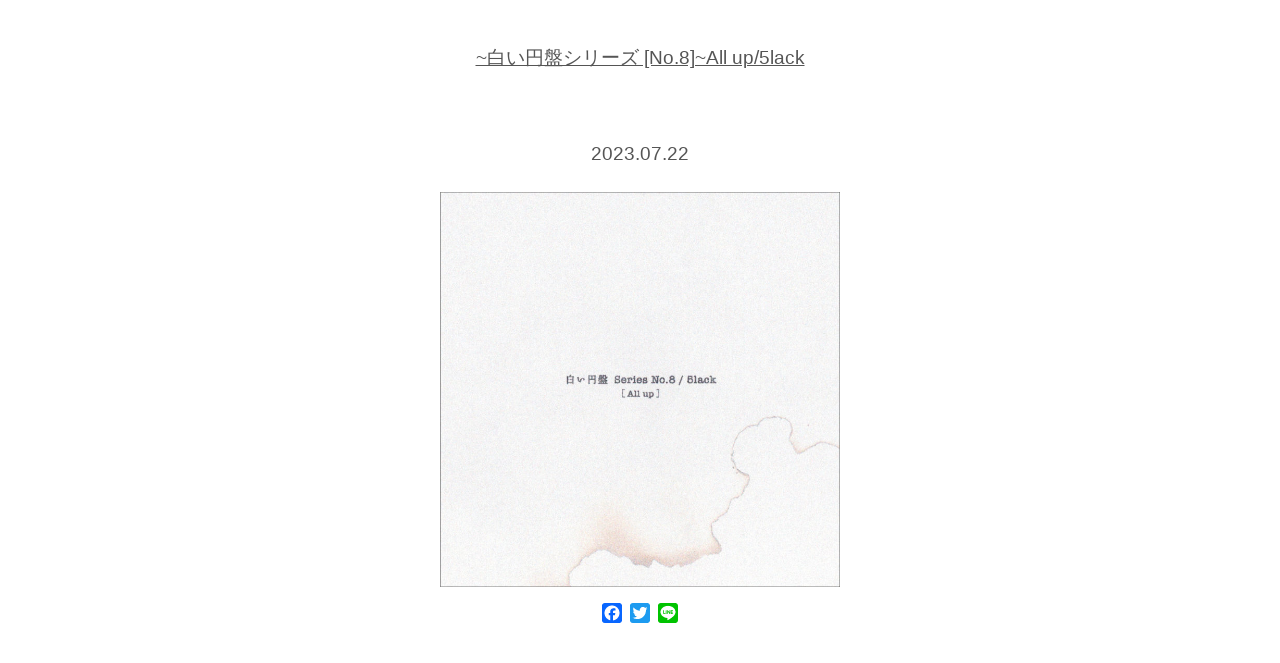

--- FILE ---
content_type: text/html; charset=UTF-8
request_url: https://5lack.com/p/1651
body_size: 4923
content:
<!DOCTYPE html>
<html lang="ja">
<head>
<meta charset="utf-8">
<meta name="viewport" content="width=device-width,minimum-scale=1,initial-scale=1">

<title>~白い円盤シリーズ [No.8]~All up/5lack &#8211; 5lack.com</title>
<link rel='dns-prefetch' href='//secure.gravatar.com' />
<link rel='dns-prefetch' href='//s.w.org' />
<link rel="alternate" type="application/rss+xml" title="5lack.com &raquo; フィード" href="https://5lack.com/feed" />
<link rel="alternate" type="application/rss+xml" title="5lack.com &raquo; コメントフィード" href="https://5lack.com/comments/feed" />
<link rel="alternate" type="application/rss+xml" title="5lack.com &raquo; ~白い円盤シリーズ [No.8]~All up/5lack のコメントのフィード" href="https://5lack.com/p/1651/feed" />
		<script type="text/javascript">
			window._wpemojiSettings = {"baseUrl":"https:\/\/s.w.org\/images\/core\/emoji\/12.0.0-1\/72x72\/","ext":".png","svgUrl":"https:\/\/s.w.org\/images\/core\/emoji\/12.0.0-1\/svg\/","svgExt":".svg","source":{"concatemoji":"https:\/\/5lack.com\/wp-includes\/js\/wp-emoji-release.min.js?ver=5.4.18"}};
			/*! This file is auto-generated */
			!function(e,a,t){var n,r,o,i=a.createElement("canvas"),p=i.getContext&&i.getContext("2d");function s(e,t){var a=String.fromCharCode;p.clearRect(0,0,i.width,i.height),p.fillText(a.apply(this,e),0,0);e=i.toDataURL();return p.clearRect(0,0,i.width,i.height),p.fillText(a.apply(this,t),0,0),e===i.toDataURL()}function c(e){var t=a.createElement("script");t.src=e,t.defer=t.type="text/javascript",a.getElementsByTagName("head")[0].appendChild(t)}for(o=Array("flag","emoji"),t.supports={everything:!0,everythingExceptFlag:!0},r=0;r<o.length;r++)t.supports[o[r]]=function(e){if(!p||!p.fillText)return!1;switch(p.textBaseline="top",p.font="600 32px Arial",e){case"flag":return s([127987,65039,8205,9895,65039],[127987,65039,8203,9895,65039])?!1:!s([55356,56826,55356,56819],[55356,56826,8203,55356,56819])&&!s([55356,57332,56128,56423,56128,56418,56128,56421,56128,56430,56128,56423,56128,56447],[55356,57332,8203,56128,56423,8203,56128,56418,8203,56128,56421,8203,56128,56430,8203,56128,56423,8203,56128,56447]);case"emoji":return!s([55357,56424,55356,57342,8205,55358,56605,8205,55357,56424,55356,57340],[55357,56424,55356,57342,8203,55358,56605,8203,55357,56424,55356,57340])}return!1}(o[r]),t.supports.everything=t.supports.everything&&t.supports[o[r]],"flag"!==o[r]&&(t.supports.everythingExceptFlag=t.supports.everythingExceptFlag&&t.supports[o[r]]);t.supports.everythingExceptFlag=t.supports.everythingExceptFlag&&!t.supports.flag,t.DOMReady=!1,t.readyCallback=function(){t.DOMReady=!0},t.supports.everything||(n=function(){t.readyCallback()},a.addEventListener?(a.addEventListener("DOMContentLoaded",n,!1),e.addEventListener("load",n,!1)):(e.attachEvent("onload",n),a.attachEvent("onreadystatechange",function(){"complete"===a.readyState&&t.readyCallback()})),(n=t.source||{}).concatemoji?c(n.concatemoji):n.wpemoji&&n.twemoji&&(c(n.twemoji),c(n.wpemoji)))}(window,document,window._wpemojiSettings);
		</script>
		<style type="text/css">
img.wp-smiley,
img.emoji {
	display: inline !important;
	border: none !important;
	box-shadow: none !important;
	height: 1em !important;
	width: 1em !important;
	margin: 0 .07em !important;
	vertical-align: -0.1em !important;
	background: none !important;
	padding: 0 !important;
}
</style>
	<link rel='stylesheet' id='wp-block-library-css'  href='https://5lack.com/wp-includes/css/dist/block-library/style.min.css?ver=5.4.18' type='text/css' media='all' />
<style id='wp-block-library-inline-css' type='text/css'>
.has-text-align-justify{text-align:justify;}
</style>
<link rel='stylesheet' id='contact-form-7-css'  href='https://5lack.com/wp-content/plugins/contact-form-7/includes/css/styles.css?ver=5.1.7' type='text/css' media='all' />
<link rel='stylesheet' id='prmo-style-css'  href='https://5lack.com/wp-content/themes/waltz/style.css?ver=5.4.18' type='text/css' media='all' />
<link rel='stylesheet' id='addtoany-css'  href='https://5lack.com/wp-content/plugins/add-to-any/addtoany.min.css?ver=1.15' type='text/css' media='all' />
<link rel='stylesheet' id='jetpack_css-css'  href='https://5lack.com/wp-content/plugins/jetpack/css/jetpack.css?ver=8.3.3' type='text/css' media='all' />
<script type='text/javascript' src='https://5lack.com/wp-includes/js/jquery/jquery.js?ver=1.12.4-wp'></script>
<script type='text/javascript' src='https://5lack.com/wp-includes/js/jquery/jquery-migrate.min.js?ver=1.4.1'></script>
<script type='text/javascript' src='https://5lack.com/wp-content/plugins/add-to-any/addtoany.min.js?ver=1.1'></script>
<link rel='https://api.w.org/' href='https://5lack.com/wp-json/' />
<link rel="EditURI" type="application/rsd+xml" title="RSD" href="https://5lack.com/xmlrpc.php?rsd" />
<link rel="wlwmanifest" type="application/wlwmanifest+xml" href="https://5lack.com/wp-includes/wlwmanifest.xml" /> 
<link rel='prev' title='~白い円盤シリーズ [No.7]~39hour/5lack' href='https://5lack.com/p/1649' />
<link rel='next' title='~白い円盤シリーズ [No.9]~走流 Feat. kZm' href='https://5lack.com/p/1653' />
<meta name="generator" content="WordPress 5.4.18" />
<link rel="canonical" href="https://5lack.com/p/1651" />
<link rel='shortlink' href='https://wp.me/pa9NrY-qD' />
<link rel="alternate" type="application/json+oembed" href="https://5lack.com/wp-json/oembed/1.0/embed?url=https%3A%2F%2F5lack.com%2Fp%2F1651" />
<link rel="alternate" type="text/xml+oembed" href="https://5lack.com/wp-json/oembed/1.0/embed?url=https%3A%2F%2F5lack.com%2Fp%2F1651&#038;format=xml" />

<script data-cfasync="false">
window.a2a_config=window.a2a_config||{};a2a_config.callbacks=[];a2a_config.overlays=[];a2a_config.templates={};a2a_localize = {
	Share: "共有",
	Save: "ブックマーク",
	Subscribe: "購読",
	Email: "メール",
	Bookmark: "ブックマーク",
	ShowAll: "すべて表示する",
	ShowLess: "小さく表示する",
	FindServices: "サービスを探す",
	FindAnyServiceToAddTo: "追加するサービスを今すぐ探す",
	PoweredBy: "Powered by",
	ShareViaEmail: "メールでシェアする",
	SubscribeViaEmail: "メールで購読する",
	BookmarkInYourBrowser: "ブラウザにブックマーク",
	BookmarkInstructions: "このページをブックマークするには、 Ctrl+D または \u2318+D を押下。",
	AddToYourFavorites: "お気に入りに追加",
	SendFromWebOrProgram: "任意のメールアドレスまたはメールプログラムから送信",
	EmailProgram: "メールプログラム",
	More: "詳細&#8230;",
	ThanksForSharing: "Thanks for sharing!",
	ThanksForFollowing: "Thanks for following!"
};

(function(d,s,a,b){a=d.createElement(s);b=d.getElementsByTagName(s)[0];a.async=1;a.src="https://static.addtoany.com/menu/page.js";b.parentNode.insertBefore(a,b);})(document,"script");
</script>

<link rel='dns-prefetch' href='//v0.wordpress.com'/>
<style type='text/css'>img#wpstats{display:none}</style><link rel="pingback" href="https://5lack.com/xmlrpc.php"><style type="text/css">.recentcomments a{display:inline !important;padding:0 !important;margin:0 !important;}</style>
<!-- Jetpack Open Graph Tags -->
<meta property="og:type" content="article" />
<meta property="og:title" content="~白い円盤シリーズ [No.8]~All up/5lack" />
<meta property="og:url" content="https://5lack.com/p/1651" />
<meta property="og:description" content="詳しくは投稿をご覧ください。" />
<meta property="article:published_time" content="2023-07-22T10:59:59+00:00" />
<meta property="article:modified_time" content="2023-07-22T11:00:04+00:00" />
<meta property="og:site_name" content="5lack.com" />
<meta property="og:image" content="https://5lack.com/wp-content/uploads/2022/08/2p-omote_高田屋-01.jpg" />
<meta property="og:image:width" content="1430" />
<meta property="og:image:height" content="1412" />
<meta property="og:locale" content="ja_JP" />
<meta name="twitter:text:title" content="~白い円盤シリーズ [No.8]~All up/5lack" />
<meta name="twitter:image" content="https://5lack.com/wp-content/uploads/2022/08/2p-omote_高田屋-01.jpg?w=640" />
<meta name="twitter:card" content="summary_large_image" />
<meta name="twitter:description" content="詳しくは投稿をご覧ください。" />

<!-- End Jetpack Open Graph Tags -->
</head>

<body class="post-template-default single single-post postid-1651 single-format-standard">
<div id="page" class="site">

  
  <div id="content" class="site-content">

	<div id="primary" class="content-area">
		<main id="main" class="site-main" role="main">
			<div id="page-single">

		
<article id="post-1651" class="post-1651 post type-post status-publish format-standard has-post-thumbnail hentry category-music">
  <header class="entry-header">
    <h1 class="entry-title">~白い円盤シリーズ [No.8]~All up/5lack</h1>  </header><!-- .entry-header -->

  <div class="entry-content">
          <div id="content-inner">
        <div class="content-date">
          2023.07.22        </div>
                  <div class="content-thumb">
            <img width="640" height="632" src="https://5lack.com/wp-content/uploads/2022/08/2p-omote_高田屋-01-1024x1011.jpg" class="attachment-large size-large wp-post-image" alt="" srcset="https://5lack.com/wp-content/uploads/2022/08/2p-omote_高田屋-01-1024x1011.jpg 1024w, https://5lack.com/wp-content/uploads/2022/08/2p-omote_高田屋-01-300x296.jpg 300w, https://5lack.com/wp-content/uploads/2022/08/2p-omote_高田屋-01-768x758.jpg 768w, https://5lack.com/wp-content/uploads/2022/08/2p-omote_高田屋-01.jpg 1430w" sizes="(max-width: 640px) 100vw, 640px" />          </div>
                <div class="content-body">
          <div class="addtoany_share_save_container addtoany_content addtoany_content_bottom"><div class="a2a_kit a2a_kit_size_20 addtoany_list" data-a2a-url="https://5lack.com/p/1651" data-a2a-title="~白い円盤シリーズ [No.8]~All up/5lack"><a class="a2a_button_facebook" href="https://www.addtoany.com/add_to/facebook?linkurl=https%3A%2F%2F5lack.com%2Fp%2F1651&amp;linkname=~%E7%99%BD%E3%81%84%E5%86%86%E7%9B%A4%E3%82%B7%E3%83%AA%E3%83%BC%E3%82%BA%20%5BNo.8%5D~All%20up%2F5lack" title="Facebook" rel="nofollow noopener" target="_blank"></a><a class="a2a_button_twitter" href="https://www.addtoany.com/add_to/twitter?linkurl=https%3A%2F%2F5lack.com%2Fp%2F1651&amp;linkname=~%E7%99%BD%E3%81%84%E5%86%86%E7%9B%A4%E3%82%B7%E3%83%AA%E3%83%BC%E3%82%BA%20%5BNo.8%5D~All%20up%2F5lack" title="Twitter" rel="nofollow noopener" target="_blank"></a><a class="a2a_button_line" href="https://www.addtoany.com/add_to/line?linkurl=https%3A%2F%2F5lack.com%2Fp%2F1651&amp;linkname=~%E7%99%BD%E3%81%84%E5%86%86%E7%9B%A4%E3%82%B7%E3%83%AA%E3%83%BC%E3%82%BA%20%5BNo.8%5D~All%20up%2F5lack" title="Line" rel="nofollow noopener" target="_blank"></a></div></div>        </div>
      </div>
      </div><!-- .entry-content -->

</article><!-- #post-## -->
			</div>
		</main><!-- #main -->
	</div><!-- #primary -->

  </div><!-- #content -->

  <footer id="colophon" class="site-footer" role="contentinfo">
      　   <nav id="site-navigation" class="main-navigation" role="navigation">
      <div class="menu-global-container"><ul id="primary-menu" class="menu"><li id="menu-item-54" class="menu-item menu-item-type-post_type menu-item-object-page menu-item-54"><a href="https://5lack.com/news">News</a></li>
<li id="menu-item-53" class="menu-item menu-item-type-post_type menu-item-object-page menu-item-53"><a href="https://5lack.com/music">Music</a></li>
<li id="menu-item-52" class="menu-item menu-item-type-post_type menu-item-object-page menu-item-52"><a href="https://5lack.com/live">Live</a></li>
<li id="menu-item-254" class="menu-item menu-item-type-post_type menu-item-object-page menu-item-254"><a href="https://5lack.com/video">Video</a></li>
<li id="menu-item-55" class="menu-item menu-item-type-custom menu-item-object-custom menu-item-55"><a target="_blank" rel="noopener noreferrer" href="http://takadaya588.shop-pro.jp/">Shop</a></li>
<li id="menu-item-58" class="menu-item menu-item-type-post_type menu-item-object-page menu-item-58"><a href="https://5lack.com/contact">Contact</a></li>
</ul></div>    </nav><!-- #site-navigation -->
      <ul class="social">
        <li>
          <a href="https://www.instagram.com/5lack6/?hl=ja" target="_blank">
            <img src="https://5lack.com/wp-content/themes/waltz/assets/images/ico_instagram.png" width="38" height="38">
          </a>
        </li>
        <li>
          <a href="https://www.youtube.com/user/SlackIYeraw" target="_blank">
            <img src="https://5lack.com/wp-content/themes/waltz/assets/images/ico_youtube.png" width="38" height="38">
          </a>
        </li>
        <li>
          <a href="https://twitter.com/5lack6?lang=ja" target="_blank">
            <img src="https://5lack.com/wp-content/themes/waltz/assets/images/ico_twitter.png" width="38" height="38">
          </a>
        </li>
      </ul>
    <div class="site-info">

              <small>© 髙田音楽制作事務所</small>
          </div><!-- .site-info -->
  </footer><!-- #colophon -->
</div><!-- #page -->

	<div style="display:none">
	</div>
<script type='text/javascript'>
/* <![CDATA[ */
var wpcf7 = {"apiSettings":{"root":"https:\/\/5lack.com\/wp-json\/contact-form-7\/v1","namespace":"contact-form-7\/v1"}};
/* ]]> */
</script>
<script type='text/javascript' src='https://5lack.com/wp-content/plugins/contact-form-7/includes/js/scripts.js?ver=5.1.7'></script>
<script type='text/javascript' src='https://secure.gravatar.com/js/gprofiles.js?ver=2026Janaa'></script>
<script type='text/javascript'>
/* <![CDATA[ */
var WPGroHo = {"my_hash":""};
/* ]]> */
</script>
<script type='text/javascript' src='https://5lack.com/wp-content/plugins/jetpack/modules/wpgroho.js?ver=5.4.18'></script>
<script type='text/javascript' src='https://5lack.com/wp-content/themes/waltz/js/navigation.js?ver=20151215'></script>
<script type='text/javascript' src='https://5lack.com/wp-content/themes/waltz/js/skip-link-focus-fix.js?ver=20151215'></script>
<script type='text/javascript' src='https://5lack.com/wp-includes/js/imagesloaded.min.js?ver=3.2.0'></script>
<script type='text/javascript' src='https://5lack.com/wp-includes/js/masonry.min.js?ver=3.3.2'></script>
<script type='text/javascript' src='https://5lack.com/wp-content/themes/waltz/js/custom.js?ver=5.4.18'></script>
<script type='text/javascript' src='https://5lack.com/wp-includes/js/comment-reply.min.js?ver=5.4.18'></script>
<script type='text/javascript' src='https://5lack.com/wp-includes/js/wp-embed.min.js?ver=5.4.18'></script>
<script type='text/javascript' src='https://stats.wp.com/e-202605.js' async='async' defer='defer'></script>
<script type='text/javascript'>
	_stq = window._stq || [];
	_stq.push([ 'view', {v:'ext',j:'1:8.3.3',blog:'150098402',post:'1651',tz:'9',srv:'5lack.com'} ]);
	_stq.push([ 'clickTrackerInit', '150098402', '1651' ]);
</script>

</body>
</html>


--- FILE ---
content_type: text/css
request_url: https://5lack.com/wp-content/themes/waltz/style.css?ver=5.4.18
body_size: 4548
content:
/*
Theme Name: 5lack
Author: waltz
Author URI: http://waltz.xyz
*/

/* reset */
html, body, div, span, object, iframe,
h1, h2, h3, h4, h5, h6, p, blockquote, pre,
abbr, address, cite, code,
del, dfn, em, img, ins, kbd, q, samp,
small, strong, sub, sup, var,
b, i,
dl, dt, dd, ol, ul, li,
fieldset, form, label, legend,
table, caption, tbody, tfoot, thead, tr, th, td,
article, aside, canvas, details, figcaption, figure, 
footer, header, hgroup, menu, nav, section, summary,
time, mark, audio, video {
    margin:0;
    padding:0;
    border:0;
    outline:0;
    font-size:100%;
    vertical-align:baseline;
    background:transparent;
}

body {
    line-height:1;
}

article,aside,details,figcaption,figure,
footer,header,hgroup,menu,nav,section { 
    display:block;
}

nav ul {
    list-style:none;
}

blockquote, q {
    quotes:none;
}

blockquote:before, blockquote:after,
q:before, q:after {
    content:'';
    content:none;
}

a {
    margin:0;
    padding:0;
    font-size:100%;
    vertical-align:baseline;
    background:transparent;
}

/* change colours to suit your needs */
ins {
    background-color:#ff9;
    color:#000;
    text-decoration:none;
}

/* change colours to suit your needs */
mark {
    background-color:#ff9;
    color:#000; 
    font-style:italic;
    font-weight:bold;
}

del {
    text-decoration: line-through;
}

abbr[title], dfn[title] {
    border-bottom:1px dotted;
    cursor:help;
}

table {
    border-collapse:collapse;
    border-spacing:0;
}

/* change border colour to suit your needs */
hr {
    display:block;
    height:1px;
    border:0;   
    border-top:1px solid #cccccc;
    margin:1em 0;
    padding:0;
}

input, select {
    vertical-align:middle;
}

/*--------------------------------------------------------------
# Navigation
--------------------------------------------------------------*/

/*--------------------------------------------------------------
## Menus
--------------------------------------------------------------*/
.main-navigation {
  float: left;
  width: 100%;
  margin-bottom: 48px;
}

.main-navigation ul {
  display: none;
  list-style: none;
  margin: 0;
  padding-left: 0;
  margin: 0 auto;
}

.main-navigation li {
  float: left;
  position: relative;
}

.main-navigation a {
  display: block;
  text-decoration: none;
}

.main-navigation ul ul {
  box-shadow: 0 3px 3px rgba(0, 0, 0, 0.2);
  float: left;
  position: absolute;
  top: 1.5em;
  left: -999em;
  z-index: 99999;
}

.main-navigation ul ul ul {
  left: -999em;
  top: 0;
}

.main-navigation ul ul a {
  width: 200px;
}

.main-navigation ul ul li {

}

.main-navigation li:hover > a,
.main-navigation li.focus > a {
}

.main-navigation ul ul :hover > a,
.main-navigation ul ul .focus > a {
}

.main-navigation ul ul a:hover,
.main-navigation ul ul a.focus {
}

.main-navigation ul li:hover > ul,
.main-navigation ul li.focus > ul {
  left: auto;
}

.main-navigation ul ul li:hover > ul,
.main-navigation ul ul li.focus > ul {
  left: 100%;
}

.main-navigation .current_page_item > a,
.main-navigation .current-menu-item > a,
.main-navigation .current_page_ancestor > a,
.main-navigation .current-menu-ancestor > a {
}

/* Small menu. */
.menu-toggle,
.main-navigation.toggled ul {
  display: block;
}

@media screen and (min-width: 37.5em) {
  .menu-toggle {
    display: none;
  }
  .main-navigation ul {
    display: block;
  }
}

  .main-navigation ul {
    display: block;
  }

.site-main .comment-navigation,
.site-main .posts-navigation,
.site-main .post-navigation {
  margin: 0 0 1.5em;
  overflow: hidden;
}

.comment-navigation .nav-previous,
.posts-navigation .nav-previous,
.post-navigation .nav-previous {
  float: left;
  width: 50%;
}

.comment-navigation .nav-next,
.posts-navigation .nav-next,
.post-navigation .nav-next {
  float: right;
  text-align: right;
  width: 50%;
}

/*--------------------------------------------------------------
# Accessibility
--------------------------------------------------------------*/
/* Text meant only for screen readers. */
.screen-reader-text {
  clip: rect(1px, 1px, 1px, 1px);
  position: absolute !important;
  height: 1px;
  width: 1px;
  overflow: hidden;
  word-wrap: normal !important; /* Many screen reader and browser combinations announce broken words as they would appear visually. */
}

.screen-reader-text:focus {
  background-color: #f1f1f1;
  border-radius: 3px;
  box-shadow: 0 0 2px 2px rgba(0, 0, 0, 0.6);
  clip: auto !important;
  color: #21759b;
  display: block;
  font-size: 14px;
  font-size: 0.875rem;
  font-weight: bold;
  height: auto;
  left: 5px;
  line-height: normal;
  padding: 15px 23px 14px;
  text-decoration: none;
  top: 5px;
  width: auto;
  z-index: 100000; /* Above WP toolbar. */
}

/* Do not show the outline on the skip link target. */
#content[tabindex="-1"]:focus {
  outline: 0;
}

/*--------------------------------------------------------------
# Alignments
--------------------------------------------------------------*/
.alignleft {
  display: inline;
  float: left;
  margin-right: 1.5em;
}

.alignright {
  display: inline;
  float: right;
  margin-left: 1.5em;
}

.aligncenter {
  clear: both;
  display: block;
  margin-left: auto;
  margin-right: auto;
}

/*--------------------------------------------------------------
# Clearings
--------------------------------------------------------------*/
.clear:before,
.clear:after,
.entry-content:before,
.entry-content:after,
.comment-content:before,
.comment-content:after,
.site-header:before,
.site-header:after,
.site-content:before,
.site-content:after,
.site-footer:before,
.site-footer:after {
  content: "";
  display: table;
  table-layout: fixed;
}

.clear:after,
.entry-content:after,
.comment-content:after,
.site-header:after,
.site-content:after,
.site-footer:after {
  clear: both;
}

/*--------------------------------------------------------------
# Widgets
--------------------------------------------------------------*/
.widget {
  margin: 0 0 1.5em;
}

/* Make sure select elements fit in widgets. */
.widget select {
  max-width: 100%;
}

/*--------------------------------------------------------------
# Content
--------------------------------------------------------------*/
/*--------------------------------------------------------------
## Posts and pages
--------------------------------------------------------------*/
.sticky {
  display: block;
}

.hentry {
  margin: 0 0 1.5em;
}

.byline,
.updated:not(.published) {
  display: none;
}

.single .byline,
.group-blog .byline {
  display: inline;
}

.page-content,
.entry-content,
.entry-summary {
  margin: 0;
}

.page-links {
  clear: both;
  margin: 0 0 1.5em;
}

/*--------------------------------------------------------------
## Comments
--------------------------------------------------------------*/
.comment-content a {
  word-wrap: break-word;
}

.bypostauthor {
  display: block;
}

/*--------------------------------------------------------------
# Infinite scroll
--------------------------------------------------------------*/
/* Globally hidden elements when Infinite Scroll is supported and in use. */
.infinite-scroll .posts-navigation, /* Older / Newer Posts Navigation (always hidden) */
.infinite-scroll.neverending .site-footer { /* Theme Footer (when set to scrolling) */
  display: none;
}

/* When Infinite Scroll has reached its end we need to re-display elements that were hidden (via .neverending) before. */
.infinity-end.neverending .site-footer {
  display: block;
}

/*--------------------------------------------------------------
# Media
--------------------------------------------------------------*/
.page-content .wp-smiley,
.entry-content .wp-smiley,
.comment-content .wp-smiley {
  border: none;
  margin-bottom: 0;
  margin-top: 0;
  padding: 0;
}

/* Make sure embeds and iframes fit their containers. */
embed,
iframe,
object {
  max-width: 100%;
}

/*--------------------------------------------------------------
## Captions
--------------------------------------------------------------*/
.wp-caption {
  margin-bottom: 1.5em;
  max-width: 100%;
}

.wp-caption img[class*="wp-image-"] {
  display: block;
  margin-left: auto;
  margin-right: auto;
}

.wp-caption .wp-caption-text {
  margin: 0.8075em 0;
}

.wp-caption-text {
  text-align: center;
}

/*--------------------------------------------------------------
## Galleries
--------------------------------------------------------------*/
.gallery {
  margin-bottom: 1.5em;
}

.gallery-item {
  display: inline-block;
  text-align: center;
  vertical-align: top;
  width: 100%;
}

.gallery-columns-2 .gallery-item {
  max-width: 50%;
}

.gallery-columns-3 .gallery-item {
  max-width: 33.33%;
}

.gallery-columns-4 .gallery-item {
  max-width: 25%;
}

.gallery-columns-5 .gallery-item {
  max-width: 20%;
}

.gallery-columns-6 .gallery-item {
  max-width: 16.66%;
}

.gallery-columns-7 .gallery-item {
  max-width: 14.28%;
}

.gallery-columns-8 .gallery-item {
  max-width: 12.5%;
}

.gallery-columns-9 .gallery-item {
  max-width: 11.11%;
}

.gallery-caption {
  display: block;
}

/*--------------------------------------------------------------
## Style
--------------------------------------------------------------*/

* {
  -webkit-box-sizing: border-box;
  -moz-box-sizing: border-box;
  box-sizing: border-box;
}

body {
  font-family: helvetica, arial, 'Hiragino Kaku Gothic ProN', 'ヒラギノ角ゴ ProN W3', Meiryo, メイリオ, 'MS PGothic', sans-serif;
  background-color: #fff;
  font-size: 12px;
}

a {
  color: #000;
  text-decoration: none;
}

a:visited {
  color: #000;
}

a:hover,
a:focus,
a:active {
  color: #000;
}

a:focus {
  outline: thin dotted;
}

a:hover,
a:active {
  outline: 0;
}

.vertical-rl {
  writing-mode: vertical-rl;
  -ms-writing-mode: tb-rl;
  -webkit-writing-mode:vertical-rl;
}

/* site */

.site {
  width: 100%;
  max-width: 960px;
  margin: 0 auto 40px;
}

/* header */

.site-header {
  margin: 90px 0 60px;
}

.site-header .site-branding {
  width: 123px;
  margin: 0 auto;
}

.site-header .site-branding .site-title {
  font-size: 17px;
  font-weight: normal;
  margin: 0;
}

.site-header #site-navigation {
  font-size: 14px;
  margin: 0 auto;
}

#primary-menu {
  display: inline-block;
  max-width: 608px;
  font-weight: lighter;
}

#primary-menu > li {
  border-left: 1px solid #ddd;
}

#primary-menu > li:first-child {
  margin-left: 0;
  border-left: none;
}

#primary-menu > li a {
  color: #888;
  font-size: 16px;
  line-height: 1.6;
  padding: 0 8px;
}

#primary-menu > li a:hover {
  color: #ccc;
}

#primary-menu .current-menu-item a {
  color: #ccc;
}

/* content */

#content-inner {
  width: 670px;
  margin: 0 auto;
}

.content-date {
  padding: 20px;
  padding-bottom: 0;
  margin-bottom: 20px;
}

.content-thumb img {
  vertical-align: bottom;
  width: 100%;
}

.content-body p {
  margin-top: 20px;
  margin-bottom: 20px;
}

#content-inner.page-about {
  width: 806px;
}

.about-text {
  margin-top: 70px;
  line-height: 2.1;
}

.about-text .lh16 {
  line-height: 1.6;
}

.about-text td {
  vertical-align: top;
  padding-bottom: 40px;
}

.about-text .row1 {
  padding-bottom: 85px;
}

.about-text .row2 {
  padding-bottom: 50px;
}

.about-text .vertical-rl.name {
  height: 100px;
  font-size: 15px;
  margin-top: 3px;
}

.about-text .about-content-jp {
  font-size: 13px;
  line-height: 24px;
  letter-spacing: 2px;
}

.about-text .about-content-en {
  font-size: 14px;
  line-height: 21px;
}

.about-text .about-footer {
  font-size: 12px;
  line-height: 22px;
  letter-spacing: 1px;
}

.about-text .about-contact {
  font-size: 14px;
}

.about-text .about-footer .copyright {
  font-size: 14px;
  letter-spacing: 0.4px;
}

.news-date {
  margin: 0 0 20px 20px;
  text-decoration: underline;
}

.news-thumb img {
  vertical-align: bottom;
  width: 100%;
}

.news-content {
  background-color: #EFEFEF;
  padding: 30px;
  margin-bottom: 60px;
}

.news-content p {
  margin: 0;
}

.work-thumb img:hover {
  opacity: 0.9;
}

/* footer */

.site-footer {
  margin-top: 70px;
  text-align: center;
  color: #888;
}

.work-title {
  font-size: 15px;
  height: 1em;
  text-decoration: underline;
  margin: 10px 0 20px;
}

.entry-title {
  font-size: 15px;
  text-decoration: underline;
  font-weight: normal;
}

.site-footer .site-info small {
  /*font-size: 14pt;*/
}

/* grid */

.works-container {
  /*position: relative;*/
}

.grid {
  /*position: absolute;*/
  width: 1005px;
}

.grid-item { 
  width: 310px;
  margin-bottom: 20px;
}

.grid-item:nth-child(3n) {
  margin-right: 0;
}

.grid-item img {
  vertical-align: bottom;
}

.content-column {
  margin-bottom: 20px;
  /*max-width: 310px;*/
  /*margin-right: 25px;*/
  padding-right: 25px;
}

.content-column.last_column {
  margin-right: 0px;
  padding-right: 0px;
}

.content-column p {
  margin-top: 0;
}

.content-column img {
  display: block;
  margin-bottom: 20px;
  width: 100%;
}

.content-column.one_third {
  max-width: 310px;
  margin-right: 25px;
  padding-right: 0;
}

.content-column.one_third.last_column {
  margin-right: 0;
}

.content-column.two_third {
  max-width: 645px;
}

/* pagination */
.pagination {
  margin-top: -20px;
}
.pagination a {
  float: left;
  margin-right: 60px;
}

.news-archive {
  margin: 40px 0 20px;
  padding: 0;
  list-style: none;
}

.news-archive li {
  margin-bottom: 5px;
}

.mail-link:hover {
  opacity: 0.5;
}

.item-content,
.category-news,
.category-notes {
  line-height: 24px;
}

.banner-top {
  height: 430px;
  display: block;
  margin: 0 auto;
}


.hero {
  display: block;
  max-width: 290px;
  margin: 0 auto;
}

.social {
  margin-bottom: 48px;
}

.social > li {
  display: inline-block;
  margin: 0 29px;
}

.page-header {
  text-align: center;
  margin: 90px 0 100px;
}

.page-footer {
  text-align: center;
  color: #888;
  margin: 80px 0 0;
}
.page-footer a {
  color: #888;
  font-size: 17px;
  font-weight: lighter;
}

/* News */
#page-news {
  padding: 0 20px;
}
#page-news .items .item {
  margin-bottom: 100px;
  color: #555;
  text-align: center;
}
#page-news .items .item .item-header {
  font-size: 19px;
  line-height: 1.9;
  margin-bottom: 40px;
}
#page-news .items .item .item-header > .item-date,
#page-news .items .item .item-header > .item-title {
  display: inline-block;
  font-weight: lighter;
}
#page-news .items .item .item-header > .item-date {
  margin-right: 15px;
}
#page-news .items .item .item-body {
  font-size: 12px;
  line-height: 1.8;
  letter-spacing: 1px;
  text-align: center;
}
#page-news .items .item .item-body img {
width: 100%;
max-width: 400px;
height: auto;
}
#page-news .items .item .item-body a {
color: #0000ff;
}


/* live */
#page-live {
  padding: 0 10px;
}
#page-live > table {
  width: 100%;
  padding: 0 100px;
  color: #888;
  font-size: 17px;
  text-align: center;
  font-weight: lighter;
}
#page-live > table th {
  border-bottom: 1px solid #888;
  padding-bottom: 35px;
  font-weight: lighter;
}
#page-live > table td {
  border-bottom: 1px solid #888;
  height: 82px;
  line-height: 82px;
}
#page-live > table td a {
  color: #888;
}
#page-video .items .item {
  color: #555;
  text-align: center;
  max-width: 760px;
  margin:0 auto 100px;
}
#page-video .items .item .item-body {
  font-size: 12px;
  line-height: 1.8;
  letter-spacing: 1px;
  text-align: left;
  }

/* music */
#page-music .about .subhead {
  text-align: center;
  font-size: 17px;
  color: #888;
  margin-bottom: 35px;
  font-weight: lighter;
}
#page-music .about .text {
  color: #666;
  font-size: 12px;
  line-height: 1.6;
  margin-bottom: 37px;
  padding: 0 20px;
  letter-spacing: 1px;
  text-align: justify;
}
#page-music .items {
  font-size: 0;
  width: 100%;
  padding: 0 10px;
}
#page-music .items .item {
  width: 25%;
  display: inline-block;
  padding: 10px;
}
#page-music .items .item > img {
  vertical-align: bottom;
  width: 100%;
  height: 100%;
  max-width: 120px;
  max-height: 120px;
  background-color: #888;
}
/* video */
  #page-video .items .item .item-body  {
  margin: 0 10px;
  }
/* contact */
#page-contact * {
  -webkit-appearance: none;
  border-radius: 0;
}
#page-contact {
  color: #888;
  padding: 0 10px;
}
#page-contact .wpcf7 {
  width: 100%;
  text-align: center;
}
#page-contact label {
  font-size: 17px;
  font-weight: lighter;
}
#page-contact label .wpcf7-form-control-wrap {
  display: block;
  margin: 35px 0 82px;
}
#page-contact label .wpcf7-form-control-wrap input,
#page-contact label .wpcf7-form-control-wrap textarea {
  width: 100%;
  padding: 5px;
  font-size: 12px;
  border: 1px solid #bbb;
}

#page-contact .wpcf7-submit {
  font-size: 12px;
  border: 1px solid #bbb;
  background-color: #fff;
  color: #888;
  padding: 5px 10px;
}
#page-contact .wpcf7-submit:hover {
  cursor: pointer;
}
#page-contact .ajax-loader {
  display: block;
}
/* single */
#page-single {
  padding: 0 10px;
}
#page-single #content-inner {
width: 100%;
}
#page-single #content-inner img {
width: 100%;
max-width: 400px;
height: auto;
}
#page-single .post {
  margin-top: 40px;
  margin-bottom: 100px;
  color: #555;
  text-align: center;
}
#page-single .post .entry-header {
  margin-bottom: 40px;
}
#page-single .post .content-date,
#page-single .post .entry-header > .entry-title {
  font-size: 19px;
  line-height: 1.9;
  display: inline-block;
  font-weight: lighter;
}
#page-single .post .entry-header > .content-date {
  margin-right: 15px;
}
#page-single .post .content-body {
  font-size: 12px;
  line-height: 1.8;
  letter-spacing: 1px;
  text-align: center;
}#page-single .post .content-body a {
color: #0000ff;
}


@media (min-width: 768px) {
  #primary-menu > li a {
    font-size: 16px;
    padding: 0 27px;
  }
  /* news */
  #page-news {
    padding: 0 100px;
  }
  /* music */
  #page-music .about .text {
    padding: 0 100px;
  }
  #page-music .items {
    padding: 0 60px;
  }
  #page-music .items .item {
    padding: 45px;
  }
  /* live */
  #page-live {
    padding: 0;
  }
  /* contact */
  #page-contact {
    padding: 0 100px;
  }
  /* video */
  #page-video .items .item .item-body  {
  margin: 0;
  }
  /* single */
  #page-single {
    padding: 0 100px;
  }
}


--- FILE ---
content_type: application/javascript
request_url: https://5lack.com/wp-content/themes/waltz/js/custom.js?ver=5.4.18
body_size: 251
content:
jQuery(document).ready( function( $ ) {
  $(".js-work > a").hover(
    function () {
      var titled = $(this).attr("titled");
      $('.js-titled').text(titled);
    },
    function () {
      $('.js-titled').empty();
    }
  );

  $('#page-music .grid').masonry({
    // options
    itemSelector: '.grid-item',
    columnWidth: 215
  });
});